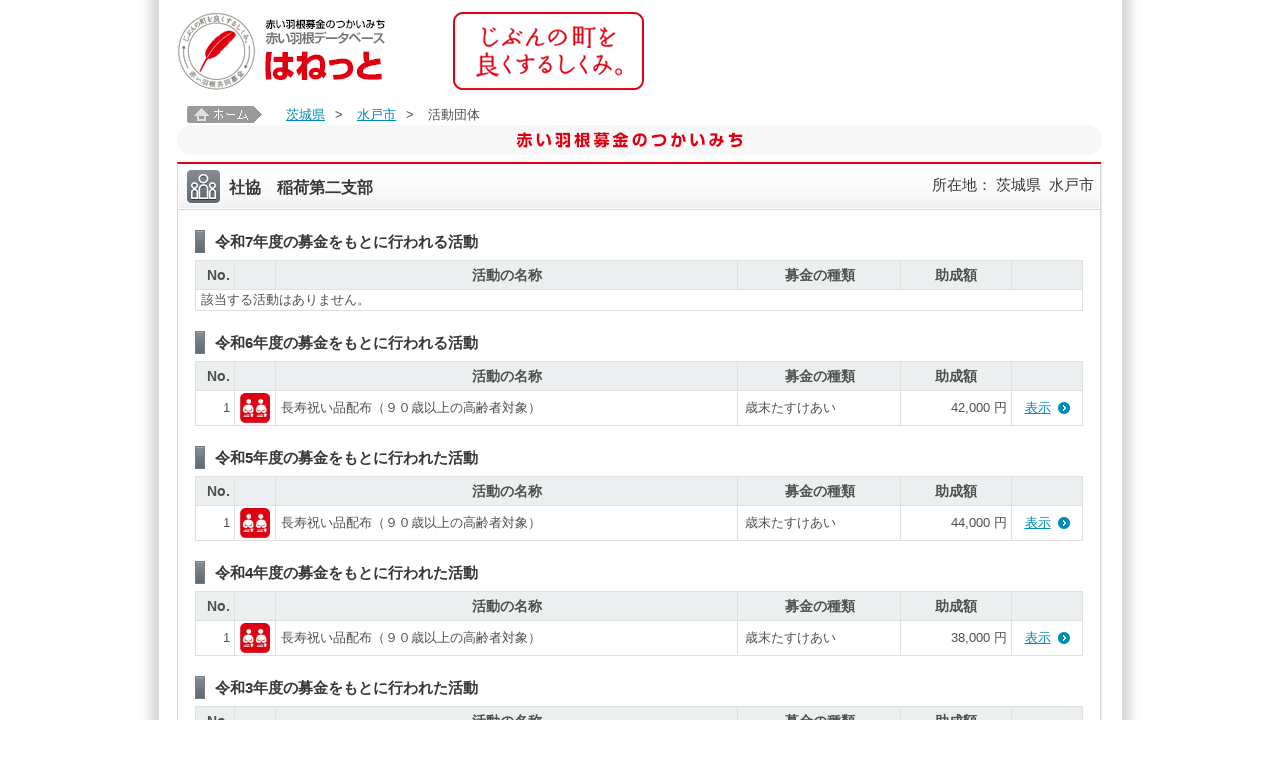

--- FILE ---
content_type: text/html;charset=UTF-8
request_url: https://hanett.akaihane.or.jp/hanett/pub/viewInstitution?userCd=30000000006441
body_size: 15125
content:













<!DOCTYPE html>
<html>

<head>
<meta charset="utf-8">
<meta content="赤い羽根募金にご協力をいただき、ありがとうございます。中央共同募金会が開設している赤い羽根データベース「はねっと」では、共同募金の使いみちを、市町村ごとに、一つひとつ紹介しています。" name="Description">
<meta content="中央共同募金会,赤い羽根,共募,地域をつくる市民,じぶんの町を良くするしくみ,寄付,義援金,遺贈,ネット募金,街頭募金,助成,配分,NPO,施設,子ども,高齢者,障害,まちづくり,安心,安全,たすけあい,地域歳末,NHK歳末,NHKたすけあい,社会貢献,災害,ボランティア,福祉教育,寄付金控除,税制優遇,communitychest,unitedway" name="Keywords" />
<meta content="index,follow" name="Robots" />
<meta name="viewport" content="width=device-width, maximum-scale=1.0, minimum-scale=0.5, initial-scale=1.0">
<meta http-equiv="X-UA-Compatible" content="IE=Edge">
<meta name="_csrf_parameter" content="_csrf" /><meta name="_csrf_header" content="X-CSRF-TOKEN" /><meta name="_csrf" content="d5b00fdb-075e-4b3b-acaa-979b0d5c694c" />


  <title>活動団体 | 赤い羽根データベース「はねっと」</title>

<!-- <link rel="stylesheet" href="/hanett/pub/common/layout.css" /> -->
<link rel="stylesheet" href="/hanett/style/themes/base/jquery-ui.min.css" />
<script type="text/javascript" src="/hanett/js/jquery-3.2.1.min.js" ></script>
<script type="text/javascript" src="/hanett/js/jquery-ui-1.12.1.min.js" ></script>
<script type="text/javascript" src="/hanett/js/common_hanett.js?R4.01_20190422"></script>
<script type="text/javascript" src="/hanett/js/dsolTable.js?R4.01_20190422"></script>
<script type="text/javascript" src="/hanett/js/common.js?R4.01_20190422"></script>
<script type="text/javascript" src="/hanett/js/page-top.js?R4.01_20190422"></script>
<link rel="shortcut icon" href="/favicon.ico">
<link type="text/css" href="/hanett/pub/common/css/base.css?R4.01_20190422" rel="stylesheet" media="all">
<link type="text/css" href="/hanett/pub/common/css/common.css?R4.01_20190422" rel="stylesheet" media="all">
<link type="text/css" href="/hanett/pub/common/css/device.css?R4.01_20190422" rel="stylesheet" media="only all and (min-width: 961px)">
<link type="text/css" href="/hanett/pub/common/css/tb/device.css?R4.01_20190422" rel="stylesheet" media="only all and (min-width: 481px) and (max-width: 960px)">
<link type="text/css" href="/hanett/pub/common/css/sp/device.css?R4.01_20190422" rel="stylesheet" media="only all and (min-width: 0px) and (max-width: 480px)">


<!--[if lt IE 9]>
<link type="text/css" href="/hanett/pub/common/css/device.css"      rel="stylesheet" media="all" id="size-stylesheet">
<script type="text/javascript" src="/hanett/pub/common/js/html5.js"></script>
<![endif]-->
<script type="text/javascript" src="/hanett/pub/common/js/common.js?R4.01_20190422"></script>

<title></title>
</head>
<body class="pcwrapper">
<div id="wrapper">
    













<header id="header">
  <h1><a href="/hanett/pub/home"><img src="/hanett/pub/common/images/header_logo_v2.png" alt="赤い羽根データベース はねっと" /></a></h1>

  <nav class="headerNav pconly" style="display:none">
    <ul class="headerMenu">
      <li><a target="_blank" href="https://www.akaihane.or.jp/bokin/"><img src="/hanett/pub/common/images/header_menu01.png" alt="はねっと とは？" /></a></li>
      <li><a target="_blank" href="https://www.akaihane.or.jp/bokin/"><img src="/hanett/pub/common/images/header_menu02.png" alt="赤い羽根共同募金 とは？" /></a></li>
      <li><a target="_blank" href="https://www.akaihane.or.jp/bokin/"><img src="/hanett/pub/common/images/header_menu03.png" alt="関連用語集" /></a></li>
    </ul>
    <ul class="headerBtn">
      <li><a target="_blank" href="https://www.akaihane.or.jp/furusapo/"><img src="/hanett/pub/common/images/header_btn01.png" alt="インターネットで募金「ネット募金赤い羽根」" /></a></li>
      <li><a target="_blank" href="https://www.akaihane.or.jp/"><img src="/hanett/pub/common/images/header_btn02.png" alt="「赤い羽根共同募金」公式WEBサイトはこちら" /></a></li>
    </ul>
  </nav>
  <div class="headerConcept"><img src="/hanett/pub/common/images/header_concept.png" alt="じぶんの町を良くするしくみ。" /></div>
</header>

<nav class="headerNav sponly" style="display:none">
  <ul>
    <li><a target="_blank" href="https://www.akaihane.or.jp/furusapo/">寄付申し込み</a></li>
    <li><a target="_blank" href="https://www.akaihane.or.jp/bokin/">赤い羽根共同募金とは？</a></li>
    <li><a target="_blank" href="https://www.akaihane.or.jp/">公式ウェブサイト</a></li>
  </ul>
</nav>
<style>
p.notice-info {color: black; text-align: center; margin:1em}
</style>
<p class="notice-info"><script>checkNoticeInfo("https://hanett.akaihane.or.jp/notice-info.html?d=2026011919");</script></p>

    













  
    <div id="topicpath" class="pconly">
      <a href="home"><img src="image/common/topicpath.jpg" alt="ホーム" width="75" height="17" /></a>
      
        <a href="homePref?data.prefCd=0008">茨城県</a>&gt;
        
      
        <a href="homeTown?data.jisCd=08201">水戸市</a>&gt;
        
      
        
        <em>活動団体</em>
      
    </div>
  

    











<!-- メッセージ表示 -->



    













<div class="container">
  <h2><img src="common/images/h2.png" alt="<span>赤い羽根募金のつかいみち</span>" class="pconly" /><img src="common/images/sp_h2.png" alt="<span>赤い羽根募金のつかいみち</span>" class="sponly" /></h2>

  <div class="containerBox">
    <div class="containerBoxInner">
      <h3><em><img src="common/images/icn_ttl04.png" alt="" class="ttlIcn">社協　稲荷第二支部
        
          
            <span class="ttlR pconly">所在地： 茨城県&nbsp;&nbsp;水戸市</span>
          
        
      </em></h3>
      <div class="dantaiData">
        <h4 class="ttl01">令和7年度の募金をもとに行われる活動</h4>
        <ul class="dantaiJigyoHead pconly">
          <li class="dantaiJigyoHead01">No.</li>
          <li class="dantaiJigyoHead02">&nbsp;</li>
          <li class="dantaiJigyoHead03">活動の名称</li>
          <li class="dantaiJigyoHead04">募金の種類</li>
          <li class="dantaiJigyoHead05">助成額</li>
          <li class="dantaiJigyoHead06">&nbsp;</li>
        </ul>
        <ul class="dantaiJigyo">
          
          
            <li class="dantaiJigyoBlank">該当する活動はありません。</li>
          
        </ul>
      </div>
      <div class="dantaiData">
        <h4 class="ttl01">令和6年度の募金をもとに行われる活動</h4>
        <ul class="dantaiJigyoHead pconly">
          <li class="dantaiJigyoHead01">No.</li>
          <li class="dantaiJigyoHead02">&nbsp;</li>
          <li class="dantaiJigyoHead03">活動の名称</li>
          <li class="dantaiJigyoHead04">募金の種類</li>
          <li class="dantaiJigyoHead05">助成額</li>
          <li class="dantaiJigyoHead06">&nbsp;</li>
        </ul>
        <ul class="dantaiJigyo">
          
            
            
            <li class="">
              <dl class="dantaiJigyoName">
                <dt><em>1</em><img src="https://hanett.akaihane.or.jp/hanett/icon/theme/1010.jpg" title='' alt='' height="30" width="30"/></dt>
                <dd>長寿祝い品配布（９０歳以上の高齢者対象）</dd>
              </dl>
              <dl class="dantaiJigyoDetail">
                <dt>【 種類 】</dt>
                <dd class="dantaiJigyoDetail01">歳末たすけあい</dd>
                <dt>【 助成額 】</dt>
                
                  <dd class="dantaiJigyoDetail02">42,000 円</dd>
                
                
              </dl>
              <p class="arwLink01"><a href="viewProject?haibunId=200001190222" class="showlist" target="_blank">表示</a></p>
            </li>
          
          
        </ul>
      </div>
      <div class="dantaiData">
        <h4 class="ttl01">令和5年度の募金をもとに行われた活動</h4>
        <ul class="dantaiJigyoHead pconly">
          <li class="dantaiJigyoHead01">No.</li>
          <li class="dantaiJigyoHead02">&nbsp;</li>
          <li class="dantaiJigyoHead03">活動の名称</li>
          <li class="dantaiJigyoHead04">募金の種類</li>
          <li class="dantaiJigyoHead05">助成額</li>
          <li class="dantaiJigyoHead06">&nbsp;</li>
        </ul>
        <ul class="dantaiJigyo">
          
            
            
            <li class="">
              <dl class="dantaiJigyoName">
                <dt><em>1</em><img src="https://hanett.akaihane.or.jp/hanett/icon/theme/1010.jpg" title='' alt='' height="30" width="30"/></dt>
                <dd>長寿祝い品配布（９０歳以上の高齢者対象）</dd>
              </dl>
              <dl class="dantaiJigyoDetail">
                <dt>【 種類 】</dt>
                <dd class="dantaiJigyoDetail01">歳末たすけあい</dd>
                <dt>【 助成額 】</dt>
                
                  <dd class="dantaiJigyoDetail02">44,000 円</dd>
                
                
              </dl>
              <p class="arwLink01"><a href="viewProject?haibunId=200001102946" class="showlist" target="_blank">表示</a></p>
            </li>
          
          
        </ul>
      </div>
      <div class="dantaiData">
        <h4 class="ttl01">令和4年度の募金をもとに行われた活動</h4>
        <ul class="dantaiJigyoHead pconly">
          <li class="dantaiJigyoHead01">No.</li>
          <li class="dantaiJigyoHead02">&nbsp;</li>
          <li class="dantaiJigyoHead03">活動の名称</li>
          <li class="dantaiJigyoHead04">募金の種類</li>
          <li class="dantaiJigyoHead05">助成額</li>
          <li class="dantaiJigyoHead06">&nbsp;</li>
        </ul>
        <ul class="dantaiJigyo">
          
            
            
            <li class="">
              <dl class="dantaiJigyoName">
                <dt><em>1</em><img src="https://hanett.akaihane.or.jp/hanett/icon/theme/1010.jpg" title='' alt='' height="30" width="30"/></dt>
                <dd>長寿祝い品配布（９０歳以上の高齢者対象）</dd>
              </dl>
              <dl class="dantaiJigyoDetail">
                <dt>【 種類 】</dt>
                <dd class="dantaiJigyoDetail01">歳末たすけあい</dd>
                <dt>【 助成額 】</dt>
                
                  <dd class="dantaiJigyoDetail02">38,000 円</dd>
                
                
              </dl>
              <p class="arwLink01"><a href="viewProject?haibunId=200001013915" class="showlist" target="_blank">表示</a></p>
            </li>
          
          
        </ul>
      </div>
      <div class="dantaiData">
        <h4 class="ttl01">令和3年度の募金をもとに行われた活動</h4>
        <ul class="dantaiJigyoHead pconly">
          <li class="dantaiJigyoHead01">No.</li>
          <li class="dantaiJigyoHead02">&nbsp;</li>
          <li class="dantaiJigyoHead03">活動の名称</li>
          <li class="dantaiJigyoHead04">募金の種類</li>
          <li class="dantaiJigyoHead05">助成額</li>
          <li class="dantaiJigyoHead06">&nbsp;</li>
        </ul>
        <ul class="dantaiJigyo">
          
            
            
            <li class="">
              <dl class="dantaiJigyoName">
                <dt><em>1</em><img src="https://hanett.akaihane.or.jp/hanett/icon/theme/1010.jpg" title='' alt='' height="30" width="30"/></dt>
                <dd>長寿祝い品配布（９０歳以上の高齢者対象）</dd>
              </dl>
              <dl class="dantaiJigyoDetail">
                <dt>【 種類 】</dt>
                <dd class="dantaiJigyoDetail01">歳末たすけあい</dd>
                <dt>【 助成額 】</dt>
                
                  <dd class="dantaiJigyoDetail02">38,000 円</dd>
                
                
              </dl>
              <p class="arwLink01"><a href="viewProject?haibunId=200000921480" class="showlist" target="_blank">表示</a></p>
            </li>
          
          
        </ul>
      </div>
    </div>
  </div>
  












  <div class="containerBox">
    <div class="containerBoxInner">
      
        <h3><em><img src="/hanett/pub/common/images/icn_ttl06.png" alt="" class="ttlIcn" /><!-- 08201 -->水戸市<span class="pconly">内での赤い羽根共同募金に関するお問い合わせ</span><span class="sponly">内お問い合わせ</span></em></h3>
      
      
      <div class="block">
        <h4>■社会福祉法人茨城県共同募金会水戸市共同募金委員会</h4>
        <p>〒311-4141 茨城県水戸市 赤塚１－１ ＭＩＯＳ内<br />TEL：029-309-5001 FAX：029-309-5525<br />
          
            URL：<a class="extLink" target="_blank" href='http://www.mito-syakyo.or.jp'>http://www.mito-syakyo.or.jp</a><br />
          
          
            e-mail：<a class="extLink" href='mailto:syakyo@mito-syakyo.or.jp?subject=%E8%B5%A4%E3%81%84%E7%BE%BD%E6%A0%B9%E3%83%87%E3%83%BC%E3%82%BF%E3%83%99%E3%83%BC%E3%82%B9%E3%81%AF%E3%81%AD%E3%81%A3%E3%81%A8%E3%81%AB%E3%81%A4%E3%81%84%E3%81%A6'>syakyo@mito-syakyo.or.jp</a><br />
          
        </p>
      </div>
    </div>
  </div><!-- / .containerBox -->


</div>

<div id="pagetop"><a href="#"><img src="common/images/pagetop.png" alt="ページトップへ戻る" /></a></div>

    












<footer id="footer">
	<div class="footerContact"><img src="/hanett/pub/common/images/footer_contact.png" alt="お問い合わせ先" />中央共同募金会 〒100-0013 東京都千代田区霞ヶ関3-3-2 新霞が関ビル5F   TEL: 03-3581-3846 FAX: 03-3581-5755　E-mail: <a href="mailto:&#105;&#110;&#102;&#111;&#64;&#99;&#46;&#97;&#107;&#97;&#105;&#104;&#97;&#110;&#101;&#46;&#111;&#114;&#46;&#106;&#112;?subject=%e8%b5%a4%e3%81%84%e7%be%bd%e6%a0%b9%e3%83%87%e3%83%bc%e3%82%bf%e3%83%99%e3%83%bc%e3%82%b9%e3%81%af%e3%81%ad%e3%81%a3%e3%81%a8%e3%81%ab%e3%81%a4%e3%81%84%e3%81%a6">&#105;&#110;&#102;&#111;&#64;&#99;&#46;&#97;&#107;&#97;&#105;&#104;&#97;&#110;&#101;&#46;&#111;&#114;&#46;&#106;&#112;</a></div>
  <div class="footerCopyL pconly">このホームページの掲載記事・写真・図表などの無断転載を禁止します。</div>
  <div class="footerCopyR">Copyright(C) Chuo Kyodo Bokinkai. All Rights Reserved.</div>
</footer>



</div><!-- / #wrapper -->
</body>
</html>


--- FILE ---
content_type: text/css;charset=UTF-8
request_url: https://hanett.akaihane.or.jp/hanett/pub/common/css/tb/contents.css
body_size: 15884
content:
@charset "utf-8";

/*=====================================

pc_contents.css

=====================================*/

/*-------------------------------------
 top
-------------------------------------*/
.areaSearchMap {
	display: none;
	float: right;
	position: relative;
	width: 300px;
}
.areaSearchMapNoscript {
	float: right;
	position: relative;
	width: 300px;
}
.areaSearchMap p,
.areaSearchMapNoscript p  {
	position: absolute;
	top: 0;
	left: 0;
	padding: 5px 0 5px 47px;
	background: url(../../images/area_search_cursor.png) no-repeat 0 0;
}
.areaSearchMap div {
	position: absolute;
	z-index: 10;
}
.areaSearchMap #area01 {
	top: 102px;
	left: 242px;
}
.areaSearchMap #area02 {
	top: 152px;
	left: 228px;
}
.areaSearchMap #area03 {
	top: 190px;
	left: 210px;
}
.areaSearchMap #area04 {
	top: 134px;
	left: 148px;
}
.areaSearchMap #area05 {
	top: 237px;
	left: 142px;
}
.areaSearchMap #area06 {
	top: 158px;
	left: 100px;
}
.areaSearchMap #area07 {
	top: 252px;
	left: 102px;
}
.areaSearchMap #area08 {
	top: 173px;
	left: 38px;
}
.areaSearchMap #area09 {
	top: 260px;
	left: 50px;
}
.areaSearchMap #area10 {
	top: 286px;
	left: 8px;
}
.areaSearchMap #area11 {
	top: 93px;
	left: 32px;
}

.areaSearchMap ul {
	width: 110px;
	border: 1px solid #c6c4c4;
	background: #f7f7f7;
}
.areaSearchMap ul li {
	
}
.areaSearchMap ul li a {
	display: block;
	padding: 2px 9px 2px 17px;
	color: #505050;
	font-size: 10px;
	text-decoration: none;
	background: url(../../images/icn_arw03.png) no-repeat 9px 5px;
}
.areaSearchMap ul li a:hover {
	color: #000;
	background-color: #e2eeb6;
}

.areaSearchList {
	float: left;
	width: 300px;
	font-size: 93%;
	line-height: 1.1;
}
.areaSearchList dt {
	clear: both;
	float: left;
	width: 70px;
	margin: 0 0 8px 0;
	padding: 0 0 5px 0;
	font-weight: bold;
}
.areaSearchList dd {
	margin: 0 0 8px 0;
	padding: 0 0 3px 70px;
	border-bottom: 1px dashed #999;
}
.areaSearchList dd:last-child {
	border-bottom: none;
}
.areaSearchList dd ul {
	overflow: hidden;
	/* zoom: 1; */
}
.areaSearchList dd ul li {
	float: left;
	margin: 0 0 5px 0;
	padding: 0 5px;
	border-right: 1px solid #333;
}
.areaSearchList dd ul li:last-child {
	border-right: none;
}



/*-------------------------------------
 02_todouhuken_top
-------------------------------------*/
/* areaSearchBlock */
.areaSearchBlock {
	display: none;
	clear: both;
	padding: 10px 18px 20px 18px;
}
.areaSearchTab {
	padding: 0 0 10px 0;
	background: url(../../images/area_search_tab_bg.png) repeat-x 0 100%;
	overflow: hidden;
	/* zoom: 1; */
}
.areaSearchTab li {
	float: left;
	margin: 0 0 0 1px;
	background: url(../../images/area_search_tab_off.png) repeat-x 0 0;
}
.areaSearchTab li:first-child {
	margin: 0;
}
.areaSearchTab li.active {
	background: url(../../images/area_search_tab_on.png) repeat-x 0 0;
}

.areaSearchPref {
	clear: both;
	margin: 0 0 8px 0;
	font-size: 108%;
	font-weight: bold;
	background: #faf9eb;
}
.areaSearchPref dt {
	float: left;
	padding: 6px 10px;
	color: #fff;
	background: #dc0011;
}
.areaSearchPref dd {
	color: #e00012;
	padding: 6px 0;
	text-indent: 18px;
}

.areaSearchCity {
	clear: both;
	overflow: hidden;
	/* zoom: 1; */
}
.areaSearchCity li {
	float: left;
	width: 106px;
	margin: 0 0 8px 0;
}

/* prefTitle */
.prefTitle {
	position: relative;
	width: 660px;
	margin: 15px auto 13px auto;
	padding: 0 0 9px 0;
	background: url(../../images/pref_ttl_btm.png) no-repeat 0 100%;
}
.prefTitle .prefTitleName {
	padding: 9px 186px 0 10px;
	line-height: 1.1;
	background: url(../../images/pref_ttl_top.png) no-repeat 0 0;
}
.prefTitle .prefTitleName img {
	position: absolute;
	top: 9px;
	left: 10px;
	width: 60px;
	height: 60px;
}
.prefTitle .prefTitleName h4 {
	display: inline-block;
	/* display: inline; */
	width: 405px;
	margin: 0;
	padding: 7px 0 7px 69px;
	font-size: 116%;
	vertical-align: top;
	border-bottom: 1px solid #acb5bb;
	/* zoom: 1; */
}
.prefTitle .prefTitleName p {
	clear: both;
	margin: 0;
	padding: 6px 0 5px 69px;
	font-size: 116%;
}
.prefTitle .prefTitleJosei {
	position: absolute;
	top: 10px;
	right: 15px;
	width: 163px;
	height: 59px;
	padding: 0 0 0 8px;
	background: url(../../images/josei_bg_l.png) no-repeat left top;
}
.prefTitle .prefTitleJosei dl {
	position: relative;
	height: 53px;
	margin: 0 -5px 0 0;
	padding: 6px 8px 0 0;
	background: url(../../images/josei_bg_r.png) no-repeat right top;
}
.prefTitle .prefTitleJosei dl dt {
	width: 162px;
	height: 0;
	padding: 16px 0 0 0;
	background: url(../../images/pref_josei_ttl.png) no-repeat center top;
	overflow: hidden;
}
.prefTitle .prefTitleJosei dl dd {
	padding: 10px 0 0 0;
	font-size: 139%;
	text-align: right;
}

/* prefMessage */
.prefMessage {
	clear: both;
	position: relative;
	margin: 0 0 8px 0;
	overflow: hidden;
	/* zoom: 1; */
}
.prefMessage .prefMessageL {
	float: left;
	width: 320px;
	padding: 0 18px 0 0;
}
.prefMessage .prefMessageL ul {
	margin: 0 0 -10px 0;
}
.prefMessage .prefMessageL ul li {
	margin: 0 0 10px 0;
}
.prefMessage .prefMessageR {
	padding: 0 0 20px 0;
	overflow: hidden;
	/* zoom: 1; */
}
.prefMessage .prefMessageR h5 {
	margin: 0 0 12px 0;
	padding: 7px 9px;
	border-radius: 3px;
	background: #faf9eb;
}
.prefMessage .prefMessageR p {
	line-height: 1.5;
}
.prefMessage .prefMessageLink {
	position: absolute;
	right: 0;
	bottom: 0;
	margin: 0 0 5px 0;
}




/* prefSlider */
.prefSlider {
	position: relative;
	margin: 0 0 8px 0;
	padding: 0 15px;
}
.prefSlider ul {
	letter-spacing: -0.4em;
	text-align: center;
}
.prefSlider ul li {
	display: inline;
	padding: 0 4px;
	letter-spacing: normal;
	/* zoom: 1; */
}
.prefSlider .prefSliderPrev,
.prefSlider .prefSliderNext {
	position: absolute;
	top: 0;
	width: 15px;
	height: 102px;
}
.prefSlider .prefSliderPrev { left: 0; }
.prefSlider .prefSliderNext { right: 0; }




/*-------------------------------------
 04_jyoseimeisai_index
-------------------------------------*/
.meisaiData {
	width: 887px;
	margin: 20px auto;
}
.meisaiListHead {
	clear: both;
	border-top: 1px solid #e0e0e0;
	border-bottom: 1px solid #e0e0e0;
	background: url(../../images/meisai_list_head_bg_fix.png) repeat-y 0 0;
	overflow: hidden;
	/* zoom: 1; */
}
.meisaiListHead li {
	float: left;
	padding: 5px;
	font-size: 108%;
	font-weight: bold;
	text-align: center;
}

.meisaiListHead li.meisaiListHead01 { width: 30px; text-align: right; }
.meisaiListHead li.meisaiListHead02 { width: 30px; }
.meisaiListHead li.meisaiListHead03 { width: /*356px*/296px; }
.meisaiListHead li.meisaiListHead04 { width: /*201px*/171px; }
.meisaiListHead li.meisaiListHead05 { width: /*57*/147px; }
.meisaiListHead li.meisaiListHead06 { width: 81px; }

.meisaiList {
	clear: both;
	margin: 0 0 5px 0;
}
.meisaiList li {
	clear: both;
	padding: 2px 0;
	letter-spacing: -0.4em;
	border-bottom: 1px solid #e0e0e0;
	background: url(../../images/meisai_list_bg01_fix.png) repeat-y 0 0;
	overflow: hidden;
	/* zoom: 1; */
}
.meisaiList li.even {
	background: url(../../images/meisai_list_bg02_fix.png) repeat-y 0 0;
}
.meisaiList li dt,
.meisaiList li dt em,
.meisaiList li dd,
.meisaiList li p {
	display: inline-block;
	/* display: inline; */
	letter-spacing: normal;
	vertical-align: middle;
	/* zoom: 1; */
}
.meisaiList li .meisaiListName {
	display: inline-block;
	/* display: inline; */
	width: 387px;
	vertical-align: middle;
	/* zoom: 1; */
}
.meisaiList li .meisaiListName dt {
	width: 81px;
}
.meisaiList li .meisaiListName dt em {
	width: 30px;
	padding: 0 5px;
	text-align: right;
}
.meisaiList li .meisaiListName dt img {
	width: 30px;
	padding: 0 5px;
	vertical-align: middle;
}
.meisaiList li .meisaiListName dd {
	width: /*356*/296px;
	padding: 0 5px;
}
.meisaiList li .meisaiListDetail {
	display: inline-block;
	/* display: inline; */
	width: /*369*/429px;
	vertical-align: middle;
	/* zoom: 1; */
}
.meisaiList li .meisaiListDetail dt {
	display: none;
}
.meisaiList li .meisaiListDetail dd {
	padding: 0 5px;
}
.meisaiList li .meisaiListDetail dd.meisaiListDetail01 {
	width: /*201*/171px;
}
.meisaiList li .meisaiListDetail dd.meisaiListDetail02 {
	width: /*57*/147px;
}
.meisaiList li .meisaiListDetail dd.meisaiListDetail03 {
	width: 81px;
	text-align: right;
}
.meisaiList li .arwLink01 {
	width: 70px;
	text-align: center;
}



/*-------------------------------------
 05_jyoseimeisai_detail
-------------------------------------*/
/* meisaiTitle */
.meisaiTitle {
	position: relative;
	width: 905px;
	margin: 15px auto 13px auto;
	padding: 0 0 9px 0;
	background: url(../../images/meisai_ttl_btm.png) no-repeat 0 100%;
}
.meisaiTitle .meisaiTitleName {
	padding: 9px 186px 0 10px;
	line-height: 1.1;
	background: url(../../images/meisai_ttl_top.png) no-repeat 0 0;
}
.meisaiTitle .meisaiTitleName img {
	position: absolute;
	top: 9px;
	left: 10px;
	width: 60px;
	height: 60px;
}
.meisaiTitle .meisaiTitleName h4 {
	display: inline-block;
	/* display: inline; */
	width: 640px;
	margin: 0;
	padding: 7px 0 7px 69px;
	font-size: 116%;
	vertical-align: top;
	border-bottom: 1px solid #acb5bb;
	/* zoom: 1; */
}
.meisaiTitle .meisaiTitleName p {
	clear: both;
	margin: 0;
	padding: 6px 0 5px 69px;
	font-size: 116%;
}
.meisaiTitle .meisaiTitleJosei {
	position: absolute;
	top: 10px;
	right: 15px;
	width: 163px;
	height: 59px;
	padding: 0 0 0 8px;
	background: url(../../images/josei_bg_l.png) no-repeat left top;
}
.meisaiTitle .meisaiTitleJosei dl {
	position: relative;
	height: 53px;
	margin: 0 -5px 0 0;
	padding: 6px 8px 0 0;
	background: url(../../images/josei_bg_r.png) no-repeat right top;
}
.meisaiTitle .meisaiTitleJosei dl dt {
	width: 162px;
	height: 0;
	padding: 16px 0 0 0;
	background: url(../../images/pref_josei_ttl.png) no-repeat center top;
	overflow: hidden;
}
.meisaiTitle .meisaiTitleJosei dl dd {
	padding: 10px 0 0 0;
	font-size: 139%;
	text-align: right;
}

/* meisaiMessage */
.meisaiMessage {
	clear: both;
	position: relative;
	margin: 0 0 8px 0;
	overflow: hidden;
	/* zoom: 1; */
}
.meisaiMessage .meisaiMessageL {
	float: left;
	width: 320px;
	padding: 0 18px 0 0;
}
.meisaiMessage .meisaiMessageL ul {
	margin: 0 0 -10px 0;
}
.meisaiMessage .meisaiMessageL ul li {
	margin: 0 0 10px 0;
}
.meisaiMessage .meisaiMessageR {
	padding: 0 0 20px 0;
	overflow: hidden;
	/* zoom: 1; */
}
.meisaiMessage .meisaiMessageR h5 {
	margin: 0 0 12px 0;
	padding: 7px 9px;
	border-radius: 3px;
	background: #faf9eb;
}
.meisaiMessage .meisaiMessageR p {
	margin: 0 0 15px 0;
}



/*-------------------------------------
 06_dantai_index
-------------------------------------*/
.dantaiData {
	width: 888px;
	margin: 20px auto;
}
.dantaiListHead {
	clear: both;
	border-top: 1px solid #e0e0e0;
	border-bottom: 1px solid #e0e0e0;
	background: url(../../images/dantai_list_head_bg.png) repeat-y 0 0;
	overflow: hidden;
	/* zoom: 1; */
}
.dantaiListHead li {
	float: left;
	padding: 5px;
	font-size: 108%;
	font-weight: bold;
	text-align: center;
}
.dantaiListHead li.dantaiListHead01 { width: 30px; text-align: right; }
.dantaiListHead li.dantaiListHead02 { width: 499px; }
.dantaiListHead li.dantaiListHead03 { width: 128px; }
.dantaiListHead li.dantaiListHead04 { width: 120px; }
.dantaiListHead li.dantaiListHead05 { width: 61px; }

.dantaiList {
	clear: both;
	margin: 0 0 5px 0;
}
.dantaiList li {
	clear: both;
	padding: 5px 0;
	letter-spacing: -0.4em;
	border-bottom: 1px solid #e0e0e0;
	background: url(../../images/dantai_list_bg01.png) repeat-y 0 0;
	overflow: hidden;
	/* zoom: 1; */
}
.dantaiList li.even {
	background: url(../../images/dantai_list_bg02.png) repeat-y 0 0;
}
.dantaiList li dd,
.dantaiList li p {
	display: inline-block;
	/* display: inline; */
	letter-spacing: normal;
	vertical-align: middle;
	/* zoom: 1; */
}
.dantaiList li .dantaiListNum {
	width: 30px;
	padding: 0 5px;
	text-align: right;
}
.dantaiList li .dantaiListDetail {
	display: inline-block;
	/* display: inline; */
	width: 777px;
	vertical-align: middle;
	/* zoom: 1; */
}
.dantaiList li .dantaiListDetail dt {
	display: none;
}
.dantaiList li .dantaiListDetail dd {
	padding: 0 5px;
}
.dantaiList li .dantaiListDetail dd.dantaiListDetail01 {
	width: 499px;
}
.dantaiList li .dantaiListDetail dd.dantaiListDetail02 {
	width: 128px;
}
.dantaiList li .dantaiListDetail dd.dantaiListDetail03 {
	width: 120px;
}
.dantaiList li .arwLink01 {
	width: 70px;
	text-align: center;
}


/*-------------------------------------
 07_dantai_detail
-------------------------------------*/
.dantaiJigyoHead {
	clear: both;
	border-top: 1px solid #e0e0e0;
	border-bottom: 1px solid #e0e0e0;
	background: url(../../images/dantai_jigyo_head_bg.png) repeat-y 0 0;
	overflow: hidden;
	/* zoom: 1; */
}
.dantaiJigyoHead li {
	float: left;
	padding: 5px;
	font-size: 108%;
	font-weight: bold;
	text-align: center;
}
.dantaiJigyoHead li.dantaiJigyoHead01 { width: 30px; text-align: right; }
.dantaiJigyoHead li.dantaiJigyoHead02 { width: 30px; }
.dantaiJigyoHead li.dantaiJigyoHead03 { width: 504px; }
.dantaiJigyoHead li.dantaiJigyoHead04 { width: 101px; }
.dantaiJigyoHead li.dantaiJigyoHead05 { width: 101px; }

.dantaiJigyo {
	clear: both;
	margin: 0 0 5px 0;
}
.dantaiJigyo li {
	clear: both;
	padding: 2px 0;
	letter-spacing: -0.4em;
	border-bottom: 1px solid #e0e0e0;
	background: url(../../images/dantai_jigyo_bg01.png) repeat-y 0 0;
	overflow: hidden;
	/* zoom: 1; */
}
.dantaiJigyo li.even {
	background: url(../../images/dantai_jigyo_bg02.png) repeat-y 0 0;
}
.dantaiJigyo li dt,
.dantaiJigyo li dt em,
.dantaiJigyo li dd,
.dantaiJigyo li p {
	display: inline-block;
	/* display: inline; */
	letter-spacing: normal;
	vertical-align: middle;
	/* zoom: 1; */
}
.dantaiJigyo li .dantaiJigyoName {
	display: inline-block;
	/* display: inline; */
	width: 595px;
	vertical-align: middle;
	/* zoom: 1; */
}
.dantaiJigyo li .dantaiJigyoName dt {
	width: 81px;
}
.dantaiJigyo li .dantaiJigyoName dt em {
	width: 30px;
	padding: 0 5px;
	text-align: right;
}
.dantaiJigyo li .dantaiJigyoName dt img {
	width: 30px;
	padding: 0 5px;
	vertical-align: middle;
}
.dantaiJigyo li .dantaiJigyoName dd {
	width: 504px;
	padding: 0 5px;
}
.dantaiJigyo li .dantaiJigyoDetail {
	display: inline-block;
	/* display: inline; */
	width: 222px;
	vertical-align: middle;
	/* zoom: 1; */
}
.dantaiJigyo li .dantaiJigyoDetail dt {
	display: none;
}
.dantaiJigyo li .dantaiJigyoDetail dd {
	padding: 0 5px;
}
.dantaiJigyo li .dantaiJigyoDetail dd.dantaiJigyoDetail01 {
	width: 101px;
}
.dantaiJigyo li .dantaiJigyoDetail dd.dantaiJigyoDetail02 {
	width: 101px;
	text-align: right;
}
.dantaiJigyo li .arwLink01 {
	width: 70px;
	text-align: center;
}
.dantaiJigyo li.dantaiJigyoBlank {
	padding: 2px 5px;
	letter-spacing: normal;
	border-left: 1px solid #e0e0e0;
	border-right: 1px solid #e0e0e0;
	background: #fff;
}



/*-------------------------------------
 09_error.html
-------------------------------------*/
.errMsg {
	margin: 20px 35px 100px 35px;
	padding: 5px 0 5px 57px;
	font-size: 116%;
	background: url(../../images/icn_errow.png) no-repeat 0 0;
}




/*-------------------------------------
 added by dsol
-------------------------------------*/
div.graphTitle {
	 float: left;
	 font-size: 24px;
	 padding: 1em;
}

div.graphImage {
	float: left;
}


